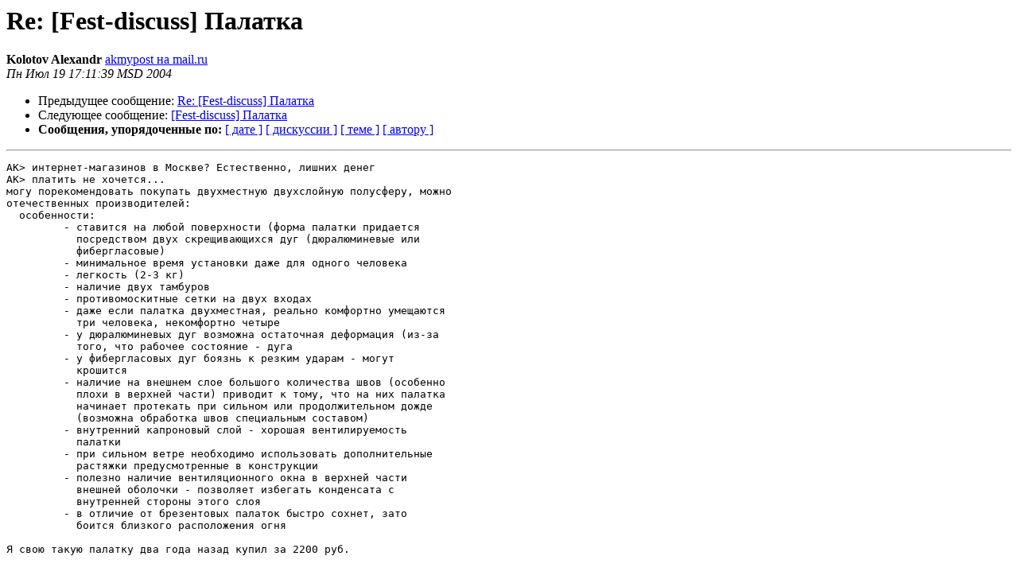

--- FILE ---
content_type: text/html
request_url: https://lists.lrn.ru/pipermail/fest-discuss/2004-July/000767.html
body_size: 1909
content:
<!DOCTYPE HTML PUBLIC "-//W3C//DTD HTML 3.2//EN">
<HTML>
 <HEAD>
   <TITLE> Re: [Fest-discuss] Палатка
   </TITLE>
   <LINK REL="Index" HREF="index.html" >
   <LINK REL="made" HREF="mailto:fest-discuss%40lrn.ru?Subject=%3D%3Fkoi8-r%3FB%3FUmU6IFtGZXN0LWRpc2N1c3NdIPDBzMHUy8E%3D%3F%3D&In-Reply-To=200407191642.55099.akrioukov%40newmail.ru">
   <META NAME="robots" CONTENT="index,nofollow">
   <META http-equiv="Content-Type" content="text/html; charset=koi8-r">
   <LINK REL="Previous"  HREF="000766.html">
   <LINK REL="Next"  HREF="000769.html">
 </HEAD>
 <BODY BGCOLOR="#ffffff">
   <H1>Re: [Fest-discuss] Палатка</H1>
    <B>Kolotov Alexandr</B> 
    <A HREF="mailto:fest-discuss%40lrn.ru?Subject=%3D%3Fkoi8-r%3FB%3FUmU6IFtGZXN0LWRpc2N1c3NdIPDBzMHUy8E%3D%3F%3D&In-Reply-To=200407191642.55099.akrioukov%40newmail.ru"
       TITLE="Re: [Fest-discuss] Палатка">akmypost на mail.ru
       </A><BR>
    <I>Пн Июл 19 17:11:39 MSD 2004</I>
    <P><UL>
        <LI>Предыдущее сообщение: <A HREF="000766.html">Re: [Fest-discuss] Палатка
</A></li>
        <LI>Следующее сообщение: <A HREF="000769.html">[Fest-discuss] Палатка
</A></li>
         <LI> <B>Сообщения, упорядоченные по:</B> 
              <a href="date.html#767">[ дате ]</a>
              <a href="thread.html#767">[ дискуссии ]</a>
              <a href="subject.html#767">[ теме ]</a>
              <a href="author.html#767">[ автору ]</a>
         </LI>
       </UL>
    <HR>  
<!--beginarticle-->
<PRE>AK&gt; интернет-магазинов в Москве? Естественно, лишних денег
AK&gt; платить не хочется...
могу порекомендовать покупать двухместную двухслойную полусферу, можно
отечественных производителей:
  особенности:
         - ставится на любой поверхности (форма палатки придается
           посредством двух скрещивающихся дуг (дюралюминевые или
           фибергласовые)
         - минимальное время установки даже для одного человека
         - легкость (2-3 кг)
         - наличие двух тамбуров
         - противомоскитные сетки на двух входах
         - даже если палатка двухместная, реально комфортно умещаются
           три человека, некомфортно четыре
         - у дюралюминевых дуг возможна остаточная деформация (из-за
           того, что рабочее состояние - дуга
         - у фибергласовых дуг боязнь к резким ударам - могут
           крошится
         - наличие на внешнем слое большого количества швов (особенно
           плохи в верхней части) приводит к тому, что на них палатка
           начинает протекать при сильном или продолжительном дожде
           (возможна обработка швов специальным составом)
         - внутренний капроновый слой - хорошая вентилируемость
           палатки
         - при сильном ветре необходимо использовать дополнительные
           растяжки предусмотренные в конструкции
         - полезно наличие вентиляционного окна в верхней части
           внешней оболочки - позволяет избегать конденсата с
           внутренней стороны этого слоя
         - в отличие от брезентовых палаток быстро сохнет, зато
           боится близкого расположения огня

Я свою такую палатку два года назад купил за 2200 руб.

           
--
C уважением, Kolotov Alexandr aka mr. Эбола
             отвечать: <A HREF="https://lists.lrn.ru/mailman/listinfo/fest-discuss">akmypost на mail.ru</A>
                  ICQ: 100349254

   ---------------------------------------
  |  Registered Linux user       # 236664 |
   ---------------------------------------

</PRE>






<!--endarticle-->
    <HR>
    <P><UL>
        <!--threads-->
	<LI>Предыдущее сообщение: <A HREF="000766.html">Re: [Fest-discuss] Палатка
</A></li>
	<LI>Следующее сообщение: <A HREF="000769.html">[Fest-discuss] Палатка
</A></li>
         <LI> <B>Сообщения, упорядоченные по:</B> 
              <a href="date.html#767">[ дате ]</a>
              <a href="thread.html#767">[ дискуссии ]</a>
              <a href="subject.html#767">[ теме ]</a>
              <a href="author.html#767">[ автору ]</a>
         </LI>
       </UL>
<hr>
<a href="https://lists.lrn.ru/mailman/listinfo/fest-discuss">Подробная информация о списке рассылки Fest-discuss</a><br>
</body></html>
